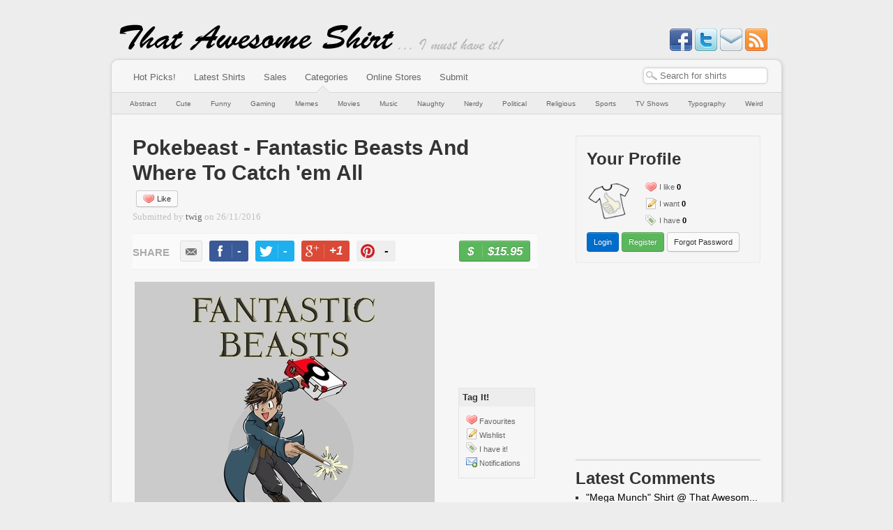

--- FILE ---
content_type: text/html; charset=utf-8
request_url: https://www.thatawesomeshirt.com/shirt/2385/pokebeast-fantastic-beasts-and-where-to-catch-em-all/
body_size: 27390
content:
<!DOCTYPE html PUBLIC "-//W3C//DTD XHTML 1.0 Strict//EN" "http://www.w3.org/TR/xhtml1/DTD/xhtml1-strict.dtd">
<html
	lang="en" xml:lang="en"
	xmlns="http://www.w3.org/1999/xhtml"
	xmlns:og="http://ogp.me/ns#"
	xmlns:fb="http://www.facebook.com/2008/fbml">






<head>
	<meta http-equiv="X-UA-Compatible" content="IE=EDGE,IE9,IE8" />
	<link rel="shortcut icon" href="/media/favicon.ico" type="image/x-icon" />
	<link rel="alternate" type="application/rss+xml" title="ThatAwesomeShirt!" href="http://feeds.feedburner.com/thatawesomeshirt" />
	<meta http-equiv="Content-Type" content="text/html; charset=utf-8" />
	<meta name="viewport" content="width=device-width, initial-scale=1.0"/>

	<meta name="keywords" content="that,awesome,shirt,shirts,tshirt,t-shirt,awesome t-shirt,Gaming, Movies, TV Shows, ,Pokemon,Fantastic Beasts" />

	<title>"Pokebeast - Fantastic Beasts And Where To Catch &#39;em All" Shirt @ That Awesome Shirt!</title>	
	<meta property="og:title" content="Pokebeast - Fantastic Beasts And Where To Catch &#39;em All @ That Awesome Shirt!" />
	
	<meta name="description" content="A mashup of Pokemon and Fantastic Beasts.



by Dan_Hoogkamp_Art" />
	<meta property="og:description" content="A mashup of Pokemon and Fantastic Beasts.



by Dan_Hoogkamp_Art" />
    
    <link rel='image_src' href='http://www.thatawesomeshirt.com/images/get/2851/430x550/' />
	<meta property="og:image" content="http://www.thatawesomeshirt.com/images/get/2851/430x550/"/>
    
	<meta property="og:type" content="product" />
    
    <meta property="og:site_name" content="That Awesome Shirt" />
    <meta property="fb:admins" content="623416203" />
    <meta property="fb:app_id" content="222847964465448" />

	<script type="text/javascript">var docready = [], $ = function () { return { ready: function(fn) { docready.push(fn); } }; };</script>
	<script type="text/javascript" async src="/media/js/tas.js"></script>
	<link type="text/css" rel="stylesheet" href="/media/bootstrap.css" />
	<link type="text/css" rel="stylesheet" href="/media/sintagma.css" />
	

<link type="text/css" rel="stylesheet" href="/media/socialshare/social.css" />

<script type="text/javascript">
$(document).ready(function() {
	// Buy button jump
	$('#buy-jump').click(function(e) {
		$('a[href="#buy"]').trigger('click');
	
		// Don't preventDefault() because this button shows on pages other than buy links
		$("#jump").scrollTo();
	});
	

	$('.tabs .details-tab').click(function(e) {
		e.preventDefault();
	
		var obj = $(this);
		
		if (obj.hasClass('selected')) {
			return;
		}

		var hash = obj.find('a').attr('href');
		
		if (!e.isTrigger) {
			window.location.hash = hash + '-tab';
		}

		$('.tabs .details-tab').removeClass('selected');
		obj.addClass('selected');
		
		$('#buy, #comments, #image').fadeOut();
		$(hash).fadeIn('');
	});


	$('#tag-it-tip').tooltip({ placement: 'left' });

	// Center image in thumbnails
	$(".shirt-details .thumbnails .thumbnail img").load(function() {
		var obj = $(this);
		obj.parent().parent().css('left', (obj.parent().parent().parent().width() - obj.width()) /2 + 'px');
	}).each(function() {
		// Trigger even if image is already cached
		if (this.complete)
			$(this).trigger('load');
	});

	$('.thumbnails .thumbnail a').click(function(e) {
		e.preventDefault();
		
		var obj = $(this);
		var hash = obj.attr('href').split('#')[1];
		var image = hash.split('_')[1];

		$('.shirt-details .thumbnails .thumbnail').removeClass('selected');
		obj.parent().parent().addClass('selected');

		$('#main-image').attr('src', [ '/images/get', image, '430x550', '' ].join('/'));
		window.location.hash = hash;
	});
	
	// Notify button
	$('.button-notify').click(function() {
		var obj = $(this);
		var id = obj.attr('id').split('-')[2];
		
		$.ajax({
			url: ['/shirt', id, 'notify', ''].join('/'),
			dataType: 'json',
			cache: false,
			success: function(data) {
				if (data.is_anonymous) {
					alert('Sorry, for now the notification emails are only for registered users.');
					return;
				}
			
				var obj = $('#button-notify-' + id);
				
				if (data.result) {
					obj.addClass('tagged');
				}
				else {
					obj.removeClass('tagged');
				}
			},
			error: function() {
				alert("Error.");
			}
		});
	});
	
	
	// If there's a fake like button, reroute the click to the real one
	$('#faux-like').click(function() {
		$('.button-like').trigger('click');
	});
	
	
	// Trigger the right image if link was shared
	if (window.location.pathname == "/comments/post/") {
		window.location.hash = '#comments-tab';
	}
	
	triggerUrlHash();
});

function triggerUrlHash() {
	var hash = window.location.hash;

	if (!hash) { return; }

	if (hash.startsWith('#img_')) {
		$('a[href="' + hash + '"]').trigger('click');
	}
	else if ([ '#buy-tab', '#comments-tab', '#image-tab' ].indexOf(hash) >= 0) {
		$('a[href="' + hash.replace('-tab', '') + '"]').trigger('click');
	}
	// #c000 comments
	else if (hash.match(/^\#comment\-\d+$/m)) {
		$('a[href="#comments"]').trigger('click');
	}
}
</script>

<script type="text/javascript">
$(document).ready(function() {
	
	
	
	
	
	
	
});
</script>

</head>

<body>

<div id="header">
	<div id="site_name">
	<a href="/" title="That Awesome Shirt!"><img src="/media/images/site_name.png" alt="That Awesome Shirt!" /></a>
</div>

<div id="slogan">
	<img src="/media/images/slogan.png" alt="I must have it!" />
</div>

<div id="social">
	<a target="_blank" href="http://www.facebook.com/ThatAwesomeShirt">
		<img src="/media/icons/facebook.png" alt="Like on Facebook" title="Like on Facebook" />
	</a>
	
	<a target="_blank" href="https://twitter.com/myawesomeshirt">
		<img src="/media/icons/twitter.png" alt="Follow on Twitter" title="Follow on Twitter" />
	</a>
	
	<a target="_blank" id="social-newsletters" href='http://feedburner.google.com/fb/a/mailverify?uri=thatawesomeshirt'>
		<img src="/media/icons/email.png" alt="Subscribe to newsletter emails" title="Subscribe to newsletter emails" />
	</a>

	<a target="_blank" id="social-rss" href='http://feeds.feedburner.com/thatawesomeshirt'>
		<img src="/media/icons/rss.png" alt="Subscribe to RSS Feed" title="Subscribe to RSS Feed" />
	</a>
</div>

</div>

<script type="text/javascript"></script>
<noscript>
  <div class='noscript error'>
  Your browser does not seem to support Javascript.<br />
  Please enable JavaScript to make the most of your experience on ThatAwesomeShirt!
  </div>
</noscript>



<div id="content_wrap">

<div id="menu">
	<div id="shirt-search-form">
		<form id="search-form" method="GET" action="/search/">
			<input type="text" class="search-query" value="" name="query" id="search-bar-autocomplete" />
		</form>
	</div>
	
	<div class="menu-wrap">
		<span><a href="/" title="Browse only the most awesome shirts">Hot Picks!</a></span>
		<span><a href="/all/" title="Browse all the latest shirts">Latest Shirts</a></span>
		<span><a href="/blog/" title="Check out our blog for information about coupons codes and special offers!">Sales</a></span>
		<span><a href="#" title="Browse shirts by the categories below">Categories</a></span>
		<span><a href="/shop/" title="Online shop having a sale?<br/>Find your shirts quickly!">Online Stores</a></span>
		
		<span><a href="/shirt/submit/" title="Found an awesome shirt? Submit it!">Submit</a></span>
	</div>
</div>


<div id="submenu">
	<div id="category-arrow">&nbsp;</div>
	
	


	<a href="/category/1/abstract/" title="Abstract shirts<br/><br/>Funky shirts which are too cool to fit into any category you&#39;ve never heard of.">Abstract</a>

	<a href="/category/2/cute/" title="Cute shirts<br/><br/>Shirts with obscenely cute characters or pictures.">Cute</a>

	<a href="/category/3/funny/" title="Funny shirts<br/><br/>Shirts that have a comical twist.">Funny</a>

	<a href="/category/4/gaming/" title="Gaming shirts<br/><br/>Shirts that need a bit of gamer knowledge to understand.">Gaming</a>

	<a href="/category/9/memes/" title="Memes shirts<br/><br/>Shirts that have internet meme written all over them.">Memes</a>

	<a href="/category/7/movies/" title="Movies shirts<br/><br/>Shirts based on movies or movie actors.">Movies</a>

	<a href="/category/6/music/" title="Music shirts<br/><br/>Shirts based on songs, lyrics or music artists.">Music</a>

	<a href="/category/11/naughty/" title="Naughty shirts<br/><br/>Sexy shirts or designs more appropriate for the (im)mature crowd.">Naughty</a>

	<a href="/category/5/nerdy/" title="Nerdy shirts<br/><br/>Shirts that need a bit of Big Bang Theory level nerdiness to comprehend.">Nerdy</a>

	<a href="/category/8/political/" title="Political shirts<br/><br/>Shirts that have some sort of political influence or reference.">Political</a>

	<a href="/category/14/religious/" title="Religious shirts<br/><br/>Shirts that have some sort of religious, spiritual or supernatural connotation.">Religious</a>

	<a href="/category/12/sports/" title="Sports shirts<br/><br/>Shirts based on a sport or athlete.">Sports</a>

	<a href="/category/15/tv-shows/" title="TV Shows shirts<br/><br/>TV show themed shirts for all ages great and small.">TV Shows</a>

	<a href="/category/10/typography/" title="Typography shirts<br/><br/>Shirts that have mostly writing and not much else.">Typography</a>

	<a href="/category/13/weird/" title="Weird shirts<br/><br/>Shirts that are so random they&#39;re nothing short of WTF.">Weird</a>



	<div class="clear"></div>
</div>


<div id="content">
	<div id="main" class="shirt-details" itemscope itemtype="http://schema.org/Product">
		

<div class="heading-wrap">
	<h1 itemprop="name">Pokebeast - Fantastic Beasts And Where To Catch &#39;em All</h1>

	<div class="extra-wrap">
		
		<span class="extra total-likes" id='total_likes_2385'>
			<a id="faux-like" href="#" class="btn btn-small"><i></i> Like </a>
		</span>
		
	</div>
	
	<div class="submitted" itemprop="review" itemscope itemtype="http://schema.org/Review">
		Submitted by
		<a href="/user/3/twig/">twig</a>
		on
		<span itemprop="datePublished" content="2016-11-26">26/11/2016</span>
		
		
	</div>
</div>






<div class="shirt_social" id="shirt_social">
	<ul class="share">
		<li><a class="line email" title="email this to a friend" href="mailto:?subject=Pokebeast%20-%20Fantastic%20Beasts%20And%20Where%20To%20Catch%20%27em%20All&amp;body=http%3A//www.thatawesomeshirt.com/shirt/2385/pokebeast-fantastic-beasts-and-where-to-catch-em-all/">email</a></li>
		<li><a target="_blank" class="facebook" href="http://www.facebook.com/sharer.php?u=http%3A//www.thatawesomeshirt.com/shirt/2385/pokebeast-fantastic-beasts-and-where-to-catch-em-all/&amp;t=Pokebeast%20-%20Fantastic%20Beasts%20And%20Where%20To%20Catch%20%27em%20All"><span class="c">-</span><span class="s">Like</span></a></li>
		<li><a target="_blank" class="twitter" href="http://twitter.com/share?text=Pokebeast%20-%20Fantastic%20Beasts%20And%20Where%20To%20Catch%20%27em%20All&url=http%3A//www.thatawesomeshirt.com/shirt/2385/pokebeast-fantastic-beasts-and-where-to-catch-em-all/"><span class="c">-</span><span class="s">Tweet</span></a></li>
		<li><a target="_blank" class="gplus" href="https://plus.google.com/share?url=http%3A//www.thatawesomeshirt.com/shirt/2385/pokebeast-fantastic-beasts-and-where-to-catch-em-all/">+1<span class="s">+1</span></a></li>
		<li><a target="_blank" class="pinterest" href="//www.pinterest.com/pin/create/button/?url=http%3A%2F%2Fwww.thatawesomeshirt.com%2Fshirt%2F2385%2Fpokebeast-fantastic-beasts-and-where-to-catch-em-all%2F&amp;media=http%3A%2F%2Fwww.thatawesomeshirt.com%2Fimages%2Fget%2F2851%2F430x550%2F&amp;description=ThatAwesomeShirt.com%3A+%22Pokebeast+-+Fantastic+Beasts+And+Where+To+Catch+%27em+All%22"><span class="c">-</span><span class="s">Pin</span></a></li>

	</ul>

	<ul class="buy">
		<li itemprop="offerDetails">
			<a class="btn btn-success" itemprop="offers" itemscope itemtype="http://schema.org/Offer"
	 href="/shirt/buy_link/view/3368/" ref="nofollow">
	
		<span itemprop="price">$15.95</span>
		
		<span class="s">Buy Now</span>
	
</a>

		</li>
	</ul>
</div>
<script type="text/javascript">
	var shirt_url = 'http://www.thatawesomeshirt.com/shirt/2385/pokebeast-fantastic-beasts-and-where-to-catch-em-all/';
</script>
<script type="text/javascript" src="/media/socialshare/social.js" async></script>


<table class="main-wrap">
	<tr><td>
		
		<div class='main-image'>
			<img id="main-image" src='/images/get/2851/430x550/' alt="Pokebeast - Fantastic Beasts And Where To Catch &#39;em All" title="Pokebeast - Fantastic Beasts And Where To Catch &#39;em All" itemprop="image" />
		</div>
		
	</td> <!-- main image -->
	
	<td class="right-menu"><div class="right-menu-wrap">
		<h2>Tag It!</h2>
		<ul class="tag-it" id="tag-it-tip" title="Keep track of your favourite shirts by adding it to your wishlists.">
			<li class="tag-like"><img src="/media/icons/heart.png" /> <a href="#" class='button-like' id='button-like-2385'>Favourites</a></li>
			<li class="tag-want"><img src="/media/icons/page_white_edit.png" /> <a href="#" class='button-want' id='button-want-2385'>Wishlist</a></li>
			<li class="tag-have"><img src="/media/icons/tag_green.png" /> <a href="#" class='button-have' id='button-have-2385'>I have it!</a></li>
			<li class="tag-notify"><img src="/media/icons/email_small.png" /> <a href="#" class='button-notify' id='button-notify-2385'>Notifications</a></li>
		</ul>




	<!-- right menu -->
	</div></td></tr>
	
</table> <!-- main-wrap -->





<div class='description' itemprop="description">A mashup of Pokemon and Fantastic Beasts.<br /><br /><br /><br />by Dan_Hoogkamp_Art</div>

<div>
	<b>Categories:</b>
	<a class="label label-warning" href="/category/4/gaming/">Gaming</a> <a class="label label-warning" href="/category/7/movies/">Movies</a> <a class="label label-warning" href="/category/15/tv-shows/">TV Shows</a> 
	<a class="label" href="/tag/pokemon/">Pokemon</a> <a class="label" href="/tag/fantastic-beasts/">Fantastic Beasts</a> 
</div>

<div id="jump"></div>

<div class="similar-shirts-wrap alert alert-info">
	<h3 id="similar-shirts-label">Other shirts you may like</h3>
	

<div class="similar-shirts">



<div class='shirt-summary shirt-summary-75'>
	<div class='thumbnail thumbnail75'>
		<a href='/shirt/2334/team-snore/'>
			
<img src='/images/get/2791/150x75/' class="shirt-thumbnail thumb75" alt='Team Snore' title='Team Snore' />

		</a>
	</div>
</div>




<div class='shirt-summary shirt-summary-75'>
	<div class='thumbnail thumbnail75'>
		<a href='/shirt/2327/team-splash/'>
			
<img src='/images/get/2784/150x75/' class="shirt-thumbnail thumb75" alt='Team Splash' title='Team Splash' />

		</a>
	</div>
</div>




<div class='shirt-summary shirt-summary-75'>
	<div class='thumbnail thumbnail75'>
		<a href='/shirt/2130/swimming-classes/'>
			
<img src='/images/get/2533/150x75/' class="shirt-thumbnail thumb75" alt='Swimming classes' title='Swimming classes' />

		</a>
	</div>
</div>




<div class='shirt-summary shirt-summary-75'>
	<div class='thumbnail thumbnail75'>
		<a href='/shirt/2008/peek-a-boo/'>
			
<img src='/images/get/2389/150x75/' class="shirt-thumbnail thumb75" alt='Peek a Boo!' title='Peek a Boo!' />

		</a>
	</div>
</div>




<div class='shirt-summary shirt-summary-75'>
	<div class='thumbnail thumbnail75'>
		<a href='/shirt/1119/we-must-save-them-all/'>
			
<img src='/images/get/1329/150x75/' class="shirt-thumbnail thumb75" alt='We Must Save Them All' title='We Must Save Them All' />

		</a>
	</div>
</div>


</div>

</div>


<ul class="tabs">
	<li class='details-tab selected'><a href='#buy'>Places to Buy</a> (1)</li>
	<li class='details-tab'><a href='#comments' data-disqus-identifier="/shirt/2385">Comments</a></li>
	<li class='details-tab'><a href='#image'>Upload design</a></li>
</ul>




<div id="buy">
	




<script type="text/javascript">
$(document).ready(function() {
	// Fetch info for buy link
	$('#id_url').blur(function() {
		var obj = $(this);
		var url = obj.val().trim();
		
		if (!url) {
			return;
		}
		
		$.ajax({
			type: "POST",
			data: { buy_link_url: url },
			url: '/shirt/buy_link/fetch-buy-link-info/',
			dataType: 'json',
			beforeSend: function() {
				$('#buy-link-throbber').css('display', 'inline');
			},
			complete: function() {
				$('#buy-link-throbber').css('display', 'none');
			},
			error: function() {
				// Fail silently without showing anything
			},
			success: function(data) {
				if (!data.success)
					return;

				if (data.existing) {
					obj.val('');
					alert("We've already got this link, thanks.");
					return;
				}

				var bits = [];

				if (data.buy_url) $('#id_url').val(data.buy_url);
				if (data.title) bits.push(data.title);
				if (data.description) bits.push(data.description);
				$("#id_price").val(data.price);
				//$("#fetch-content-image").attr('src', data.image);
				if (data.tags.length > 0) bits.push(data.tags.join(", "));

				$('#id_description').val(bits.join("\n\n"));
			}
		});
	});
	
	
	$('#buy-link-submit').submit(function(e) {
		e.preventDefault();
		data = $(this).serializeArray();
		
		$.ajax({
			type: 'POST',
			url: '/shirt/ajax/buy_link/add/',
			data: data,
			dataType: 'json',
			error: function(data) {
				alert("Error submitting data.");
			},
			success: function(data) {
				if (data['message']) {
					alert(data['message']);
				}

				if (data['success']) {
					window.location.reload();
				}
			}
		});
	});
});
</script>




<div class="shirt-details-buy-links">
	
	<div class="buy-link even">
		<div class="left">
			<a rel="nofollow" href="/shirt/buy_link/view/3368/" target="_blank">
				
				
<img src='/images/get/2851/300x150/' class="shirt-thumbnail thumb150" alt='' title='' />

				
			</a>
		</div>

		<div class="right">
			<div class="actions">
				

				<a class="btn btn-success btn-buylink-buy" href="/shirt/buy_link/view/3368/" rel="nofollow" target="_blank">
				
					Get it for <b>$15.95</b>
				
				</a>
			</div>
		
			<div class="title">
				<a rel="nofollow" class="link" href="/shirt/buy_link/view/3368/" title="Get it now!" target="_blank" itemprop="brand" itemscope itemtype="http://schema.org/Brand">
					<span itemprop="name">NeatoShop</span>
				</a>
			</div>
            <a href="/shop/143/neatoshop/"><small>(show more shirts from store)</small></a>

			

			<div class="description">
				
			</div>

			
				
				
				
			

			
		</div>

		<div class="clear"></div>

	</div> <!-- buy link -->
	
	
	<form id="buy-link-submit" method="POST" class="buy-link-submit well">
		<b>Know of a place to buy this shirt?</b>

		
			<input id="id_shirt" name="shirt" type="hidden" value="2385" />
		

		<p>
			<label for="id_url">Link to shirt:</label>
			<input id="id_url" name="url" type="url" /> <span class="throbber" id="buy-link-throbber"></span>
			
		</p>
		
		<p>
			<label for="id_price">Price:</label>
			<select id="id_currency" name="currency">
<option value="" selected="selected">---------</option>
<option value="5">₩ KRW</option>
<option value="2">$ US</option>
<option value="1">$ AU</option>
<option value="3">£ GBP</option>
<option value="4">€ Euro</option>
</select> <input id="id_price" name="price" type="text" />
			
			
		</p>
		
		<p>
			<label for="id_description">Description:</label>
			<textarea cols="40" id="id_description" name="description" rows="10">
</textarea>
			
		</p>		
		
		<div class="buy-link-images">
			<label for="id_thumbnail">Which design?</label>
			<input id="id_thumbnail" name="thumbnail" type="hidden" value="2851" />


<div class="thumbnail-thumbnails thumbnails-widget">
	
		<a id="thumbnail-image-2851" href="#" class="selected">
			<img src="/images/get/2851/150x75/" alt='' title='' />
		</a>
	
</div>

<script type="text/javascript">
$(document).ready(function() {
	$('.thumbnail-thumbnails a').click(function() {
		var obj = $(this);
		$('#id_thumbnail').val(obj.attr('id').split('-')[2]);
		$('.thumbnail-thumbnails a').removeClass('selected');
		obj.addClass('selected'); // .blur() to unfocus so it doesn't show the dotted selection border
	});
	
	// Pre-select the current value if page refreshed
	$('#thumbnail-image-' + $('#id_thumbnail').val()).trigger('click');
});
</script>

			
		</div>
		
		
		
		<input id="shirt_id" type="hidden" value="2385" name="shirt_id"/>

		<p style="margin-bottom: 0;">
			<input type='hidden' name='csrfmiddlewaretoken' value='sbSuf4ktj2iZiYNndznDTaQ5QOprUxrh' />
			<input type="submit" value="Submit" id="btn-buy-link-submit" class="btn btn-primary" />
		</p>
	</form>
</div>

</div>

<div id="comments">
	

<div id="disqus_thread"></div>
<script type="text/javascript">
var disqus_shortname = 'thatawesomeshirt';
var disqus_identifier = '/shirt/2385';


(function() {
    var dsq = document.createElement('script'); dsq.type = 'text/javascript'; dsq.async = true;
    dsq.src = '//' + disqus_shortname + '.disqus.com/embed.js';
    (document.getElementsByTagName('head')[0] || document.getElementsByTagName('body')[0]).appendChild(dsq);
})();
</script>
<noscript>Please enable JavaScript to view the <a href="http://disqus.com/?ref_noscript">comments powered by Disqus.</a></noscript>


</div>

<div id="image">
	



<script type="text/javascript">
$(document).ready(function() {
    $('#upload-image-form').ajaxForm({
		url: '/shirt/ajax/image/add/',
		dataType: 'json',
		error: function(data) {
			alert("Error submitting data.");
		},
		success: function(data) {
			if (data['message']) {
				alert(data['message']);
			}

			if (data['success'] && data['url']) {
				window.location = data['url'];
			}
		}
   	});

    $('#upload-image-form').submit(function(e) {
    	e.preventDefault();
    	$(this).ajaxSubmit();
    });


});
</script>






<p>
If you've seen a similar design for this shirt, why not share it here?<br/>
Hopefully somebody knows where to get it.
</p>

<p>You can upload from a file on your computer or a URL from the internet.</p>

<form id="upload-image-form" method="POST" class="upload-image-form" enctype="multipart/form-data">
	

	<p id="upload-widget">
		<label for="id_file">File:</label>
		<input id="id_file" name="file" type="file" />
		
	</p>
	
	<p>
		<label for="id_image_url">URL:</label>
		<input id="id_image_url" name="image_url" type="url" />
		
	</p>



	<input type='hidden' name='csrfmiddlewaretoken' value='sbSuf4ktj2iZiYNndznDTaQ5QOprUxrh' />
	<input id="shirt_id" type="hidden" value="2385" name="shirt_id"/>
	<p><input type="submit" value="Submit" class="btn btn-primary" /></p>
</form>

</div>



	</div> <!-- main -->

	<div id="right_column">
		

			<div id="user-profile-block" class="block well">
				
				


	<div class="header">
		<h2>Your Profile</h2>
	</div>
	
	<div class="hud">
		<a class="avatar" href="/">
			<img alt="Unregistered" src="/media/images/logo75.png" style="width: 64px;">
		</a>
		<ul class="items">
			<li class="like"><a href="#">I like</a> <span>0</span></li>
			<li class="want"><a href="#">I want</a> <span>0</span></li>
			<li class="have"><a href="#">I have</a> <span>0</span></li>
		</ul>
		<div class="clear"></div>
	</div>
	
	<a href="/user/login/" class="btn btn-primary btn-small">Login</a> <a href="/user/register/" class="btn btn-success btn-small">Register</a> <a href="/user/forgot-password/" class="btn btn-small">Forgot Password</a>


				<div class="clear"></div>
			</div>
			
			<div id="rhs-gadblock">
				<script async src="//pagead2.googlesyndication.com/pagead/js/adsbygoogle.js"></script>
				<!-- TAS rhs w250 -->
				<ins class="adsbygoogle"
				     style="display:inline-block;width:250px;height:250px"
				     data-ad-client="ca-pub-9271819609683186"
				     data-ad-slot="9212689346"></ins>
				<script>
				(adsbygoogle = window.adsbygoogle || []).push({});
				</script>
			</div>
			<hr/>
			
			
			
			<div class="block" id="rhs-disqus-latest-comments">
				<h2>Latest Comments</h2>
				<div class="latest-comments"></div>
			</div>
			<hr/>
			
			
			
			
			<div class="block">
				<h2>Random Shirt</h2>
				<div class="random-shirts">
					

<div class='shirt-summary shirt-summary-250'>
	<div class='thumbnail thumbnail250'>
		<a href='/shirt/307/ickle_bats_bane/'>
			
<img src='/images/get/354/500x250/' class="shirt-thumbnail thumb250" alt='Ickle Bats &amp; Bane' title='Ickle Bats &amp; Bane' />

		</a>
		
		<div class='hovertip'>
			<a href='/shirt/307/ickle_bats_bane/'>Ickle Bats &amp; Bane</a>
		</div>
	</div>
</div>

				</div>
			</div>
			<hr/>
			
			
			

		
	</div>

	<div class="clear"></div>
</div> <!-- content -->

</div> <!-- content_wrap --> 

<div id="footer">
	<div class='copyright'>
		Copyright © 2009-2026 ThatAwesomeShirt.
	</div>

	<div class='menu'>
		<a href='/about/'>About Us</a>
		<a href='/terms_conditions/'>Terms &amp; Conditions</a>
		<a href='/privacy/'>Privacy Policy</a>
		<a href='/contact/'>Contact Us</a>
	</div>
	
	<p class="disclaimer">
		All trademarks and copyrights are owned by their respective owners.<br />
		Comments posted on shirt and stores are owned by their respective posters.
	</p>
</div>



<div id="trackers">
<script type="text/javascript">
var sc_project=5476788;
var sc_invisible=1;
var sc_partition=60;
var sc_click_stat=1;
var sc_security="662015c2";
</script>

<script type="text/javascript" src="http://www.statcounter.com/counter/counter_xhtml.js"></script>
<noscript><div class="statcounter">
<a title="myspace view counter" class="statcounter" href="http://www.statcounter.com/myspace/">
<img class="statcounter" src="http://c.statcounter.com/5476788/0/662015c2/1/" alt="" /></a>
</div></noscript>

<script type="text/javascript">
  (function(i,s,o,g,r,a,m){i['GoogleAnalyticsObject']=r;i[r]=i[r]||function(){
  (i[r].q=i[r].q||[]).push(arguments)},i[r].l=1*new Date();a=s.createElement(o),
  m=s.getElementsByTagName(o)[0];a.async=1;a.src=g;m.parentNode.insertBefore(a,m)
  })(window,document,'script','//www.google-analytics.com/analytics.js','ga');

  ga('create', 'UA-12461391-1', 'auto');
  ga('send', 'pageview');
</script>

</div>



<!--
Allow these to be blocking
http://dotbert.loedeman.nl/asynchronous-jquery-yepnope-almost-quirks/
-->
<script type="text/javascript" src="//ajax.googleapis.com/ajax/libs/jquery/1.7.2/jquery.min.js"></script>
<script type="text/javascript" src="//ajax.googleapis.com/ajax/libs/jqueryui/1.8.18/jquery-ui.min.js"></script>
<script type="text/javascript" src="/media/js/bootstrap.min.js"></script>


<script type="text/javascript" src="/media/js/jquery.form.min.js"></script>

<script type="text/javascript">
$('a[data-disqus-identifier]').bind('disqus-counts-loaded', function() {
  var obj = $(this);

  if (obj.text() == "0 Comments") {
    obj.text("Comments");
  }
});
</script> 

<script type="text/javascript">
var disqus_shortname = 'thatawesomeshirt';

function disqus_counts_loaded() {
  DISQUSWIDGETS.old_displayCount = DISQUSWIDGETS.displayCount;

  // Override the old displayCount() with a new one so we can attach our helper onto it.
  DISQUSWIDGETS.displayCount = function(arg) {
    DISQUSWIDGETS.old_displayCount(arg);
    $("a[href$=#disqus_thread],*[data-disqus-identifier]").trigger('disqus-counts-loaded');
  }
}

$.getScript('http://' + disqus_shortname + '.disqus.com/count.js', disqus_counts_loaded);
</script>


<script type="text/javascript">
// fire all preliminary $(document).ready(fn) calls immediately after jquery is loaded.
$ = jQuery;
for (n in docready) $(document).ready(docready[n]);
</script>


</body>
</html>


--- FILE ---
content_type: text/html; charset=utf-8
request_url: https://www.google.com/recaptcha/api2/aframe
body_size: 267
content:
<!DOCTYPE HTML><html><head><meta http-equiv="content-type" content="text/html; charset=UTF-8"></head><body><script nonce="L2E8qYV8rVA6z97oedAVJQ">/** Anti-fraud and anti-abuse applications only. See google.com/recaptcha */ try{var clients={'sodar':'https://pagead2.googlesyndication.com/pagead/sodar?'};window.addEventListener("message",function(a){try{if(a.source===window.parent){var b=JSON.parse(a.data);var c=clients[b['id']];if(c){var d=document.createElement('img');d.src=c+b['params']+'&rc='+(localStorage.getItem("rc::a")?sessionStorage.getItem("rc::b"):"");window.document.body.appendChild(d);sessionStorage.setItem("rc::e",parseInt(sessionStorage.getItem("rc::e")||0)+1);localStorage.setItem("rc::h",'1768940404535');}}}catch(b){}});window.parent.postMessage("_grecaptcha_ready", "*");}catch(b){}</script></body></html>

--- FILE ---
content_type: text/plain
request_url: https://www.google-analytics.com/j/collect?v=1&_v=j102&a=730096036&t=pageview&_s=1&dl=https%3A%2F%2Fwww.thatawesomeshirt.com%2Fshirt%2F2385%2Fpokebeast-fantastic-beasts-and-where-to-catch-em-all%2F&ul=en-us%40posix&dt=%22Pokebeast%20-%20Fantastic%20Beasts%20And%20Where%20To%20Catch%20%27em%20All%22%20Shirt%20%40%20That%20Awesome%20Shirt!&sr=1280x720&vp=1280x720&_u=IEBAAEABAAAAACAAI~&jid=571197586&gjid=1105598096&cid=1066829647.1768940402&tid=UA-12461391-1&_gid=1173007859.1768940402&_r=1&_slc=1&z=1128010960
body_size: -453
content:
2,cG-WWL8PS1TNY